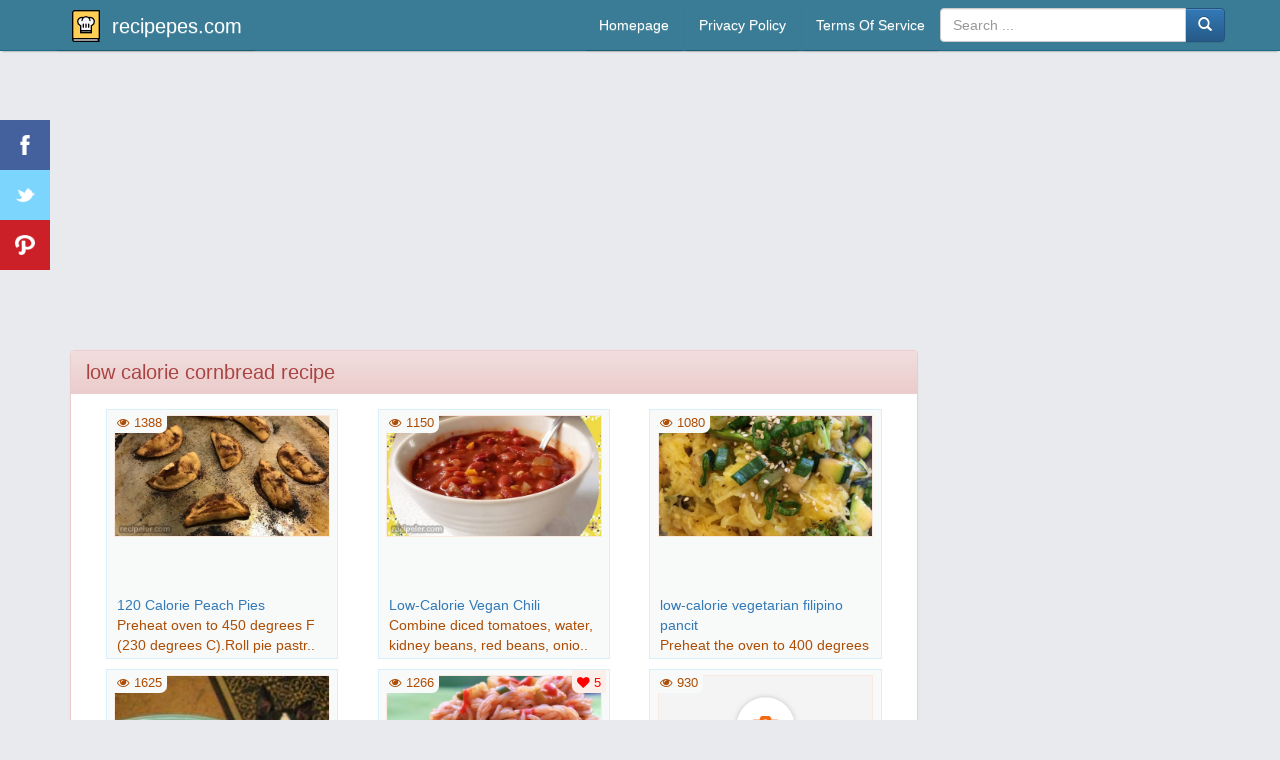

--- FILE ---
content_type: text/html; charset=utf-8
request_url: https://recipepes.com/low+calorie+cornbread+recipe.html
body_size: 5566
content:
<!DOCTYPE html>
<html lang="en-US">
<head>
    <meta charset="UTF-8">
    <title>low calorie cornbread recipe</title> 
    <meta name="description" content="low calorie cornbread recipe low calorie cornbread muffins weight watchers cornbread recipe healthy cornbread recipe whole wheat flour healthy cornbread recipe applesauce heart healthy cornbread recipe low calorie cornbread mix healthy gluten free cornbread light cornbread recipe." />
    <base href="https://recipepes.com/" />
		<!--<link rel="amphtml" href="https://recipepes.com/amp/low+calorie+cornbread+recipe.html" />-->
	<link rel="canonical" href="https://recipepes.com/low+calorie+cornbread+recipe.html" />
		<meta http-equiv="content-language" content="en-US" />
    <meta name="robots" content="All" /> 
    <meta name="googlebot" content="All" />
    <meta name="rating" content="general" />
	<meta name="viewport" content="width=device-width, initial-scale=1, maximum-scale=1">
    <link rel="shortcut icon" href="images/favicon.ico" /> 
    <link rel="stylesheet" href="site.css?v=6">    
    <link rel="stylesheet" href="inc/bootstrap/css/bootstrap.min.css">
    <link rel="stylesheet" href="inc/bootstrap/css/bootstrap-theme.min.css">
    <link rel="stylesheet" href="inc/font-awesome/css/font-awesome.min.css">
	<link href="css/prettyPhoto.css" rel="stylesheet">
	<meta name="google-site-verification" content="1KIVoixnSy76RkZ0jbDlVL76EhpHCYrMZIwNAN1csQg" />
		<script async src="//pagead2.googlesyndication.com/pagead/js/adsbygoogle.js"></script>
	<script>(adsbygoogle = window.adsbygoogle || []).push({ google_ad_client: "ca-pub-5279312497552262", enable_page_level_ads: true });</script>
	</head>
<body>

<style>.social-button-container {display:block;font-family: sans-serif;position:fixed;top:120px;left:0px;width:65px;height:50px;box-sizing: border-box;-webkit-box-sizing: border-box;-moz-box-sizing: border-box;z-index:4;}.scm { text-align:center; padding:15px;width:50px;height:50px;float:left; color:white;text-decoration:none;font-size:0.95em;box-sizing: border-box;-webkit-box-sizing: border-box;-moz-box-sizing: border-box;}.scm:hover {width:65px;-webkit-transition: width 0.3s; /* Safari */transition: width 0.3s;-webkit-transition-timing-function: ease;transition-timing-function: ease;}.scm img { height:20px; }.scmWhatsapp { background-color:#4dc247; }.scmTwitter{ background-color:#7cd5fd; }.scmFacebook{ background-color:#45619d; }.scmGoogleplus{ background-color:#af291d; }.scmPinterest{ background-color:#cb2027; }</style>
<div class="social-button-container"><a class="scmFacebook scm" rel="nofollow" target="_blank" href="https://www.facebook.com/sharer.php?u=https%3A%2F%2Frecipepes.com%2Flow%2Bcalorie%2Bcornbread%2Brecipe.html" title="Facebook share"><img src="social61/yns-f.png"></a><a class="scmTwitter scm" rel="nofollow" target="_blank" href="https://twitter.com/home/?status=low+calorie+cornbread+recipe - https%3A%2F%2Frecipepes.com%2Flow%2Bcalorie%2Bcornbread%2Brecipe.html" title="Tweet"><img src="social61/yns-t.png"></a><a class="scmPinterest scm" rel="nofollow" href="javascript:void((function()%7Bvar%20e=document.createElement(&apos;script&apos;);e.setAttribute(&apos;type&apos;,&apos;text/javascript&apos;);e.setAttribute(&apos;charset&apos;,&apos;UTF-8&apos;);e.setAttribute(&apos;src&apos;,&apos;http://assets.pinterest.com/js/pinmarklet.js?r=&apos;+Math.random()*99999999);document.body.appendChild(e)%7D)());" title="Pin"><img src="social61/yns-p.png"></a></div>

<header >
    <nav class="navbar navbar-default navbar-fixed-top">
      <div class="container">
        <div class="navbar-header">
		<button type="button" class="navbar-toggle collapsed" data-toggle="collapse" data-target="#navbar" aria-expanded="false" aria-controls="navbar">
            <span class="sr-only">Toggle navigation</span>
            <span class="icon-bar"></span>
            <span class="icon-bar"></span>
            <span class="icon-bar"></span>
          </button>
           <a class="navbar-brand" href="https://recipepes.com/" title="pictorial cooking recipes"><img src="images/logo.png" style="display:inline;margin-right:10px;margin-top:-5px" alt="pictorial cooking recipes" /><h2>recipepes.com</h2></a>
          </div>
		  <div id="navbar" class="navbar-collapse collapse">
		  <div class="input-group navbar-right col-md-3" style="margin-top: 8px;">
		            <div style="position:relative;">
                    <input type="text" id="arama" class="form-control" placeholder="Search ..." />
					<div id="sonuclar" style="display:none;"><ul></ul></div>
					</div>
                    <span class="input-group-btn">
                        <button class="btn btn-primary" type="button">
                            <i class="glyphicon glyphicon-search"></i>
                        </button>
                    </span>
          </div>
		  <ul class="nav navbar-nav navbar-right">
		    <li><a href="/" rel="nofollow">Homepage</a></li>
            <li><a href="privacy-policy.php" rel="nofollow">Privacy Policy</a></li>
            <li><a href="terms-of-service.php" rel="nofollow">Terms Of Service</a></li>
          </ul>
		  </div>
      </div>
    </nav>
</header>

<div class="container" style="margin-top:80px;padding:0px;">

<style type="text/css">
.adslot_1 { display:inline-block; }
.adslot_2 { display:inline-block; }
.adslot_3 { display:inline-block; }
.adslot_4 { display:inline-block; }

@media (max-width: 420px) { 
.adslot_1 { width: 100%; height: 250px; } 
.adslot_2 { display:none; } 
.adslot_3 { width: 90%; height: 150px; margin:0px 5%; } 
.adslot_4 { display:inline-block; width: 100%; height: 250px; margin-bottom:20px; } 
}

@media (min-width:421px) and (max-width:767px) { 
.adslot_1 { width: 100%; height: 250px; } 
.adslot_2 { display:none; } 
.adslot_3 { width: 90%; height: 150px; margin:0px 5%; } 
.adslot_4 { display:inline-block; width: 100%; height: 250px; margin-bottom:20px; } 
}

@media (min-width:768px) and (max-width:991px) { 
.adslot_1 { width: 100%; height: 250px; } 
.adslot_2 { display:none; } 
.adslot_3 { display:none; }
.adslot_4 { display:inline-block; width: 100%; height: 250px; margin-bottom:20px;} 
}

@media (min-width:992px) and (max-width:1199px) { 
.adslot_1 { width: 100%; height: 250px; } 
.adslot_2 { width: 100%; height: 250px; } 
.adslot_3 { display:none; }
.adslot_4 { width: 100%; height: 600px; } 
}

@media (min-width:1200px) { 
.adslot_1 { width: 100%; height: 280px; } 
.adslot_2 { width: 336px; height: 280px; } 
.adslot_3 { width: 970px; height: 250px; margin-bottom:20px; margin-left: 100px; }
.adslot_4 { width: 100%; height: 600px;  } 
}
</style>

<ins class="adsbygoogle adslot_3"
   data-ad-client="ca-pub-5279312497552262"
   data-ad-slot="9764008958"></ins>
<script async src="//pagead2.googlesyndication.com/pagead/js/adsbygoogle.js"></script>
<script>(adsbygoogle = window.adsbygoogle || []).push({});</script>

<div class="col-lg-9 col-md-9 col-sm-9">
<div class="panel panel-danger">
<div class="panel-heading"><h1>low calorie cornbread recipe</h1></div>
<div class="panel-body">
<div class="col-lg-4 col-md-4 col-sm-4">
<div class="yemek">
<div class="yemek-res"><a href="/120-calorie-peach-pies/" title="120 Calorie Peach Pies"><img src="https://recipeler.com/img/120-calorie-peach-pies.jpg" alt="120 Calorie Peach Pies"/></a></div>
<div class="yemek-bas" style="top:138px;"><a href="/120-calorie-peach-pies/" title="120 Calorie Peach Pies" style="line-height:20px;">120 Calorie Peach Pies</a><br />Preheat oven to 450 degrees F (230 degrees C).Roll pie pastr..</div>
<div class="izleep"><i class="fa fa-eye"></i> 1388</div>
</div>
</div>


<div class="col-lg-4 col-md-4 col-sm-4">
<div class="yemek">
<div class="yemek-res"><a href="/low-calorie-vegan-chili/" title="Low-Calorie Vegan Chili"><img src="https://recipeler.com/img/low-calorie-vegan-chili.jpg" alt="Low-Calorie Vegan Chili"/></a></div>
<div class="yemek-bas" style="top:138px;"><a href="/low-calorie-vegan-chili/" title="Low-Calorie Vegan Chili" style="line-height:20px;">Low-Calorie Vegan Chili</a><br />Combine diced tomatoes, water, kidney beans, red beans, onio..</div>
<div class="izleep"><i class="fa fa-eye"></i> 1150</div>
</div>
</div>


<div class="col-lg-4 col-md-4 col-sm-4">
<div class="yemek">
<div class="yemek-res"><a href="/low-calorie-vegetarian-filipino-pancit/" title="low-calorie vegetarian filipino pancit"><img src="https://recipeler.com/img/low-calorie-vegetarian-filipino-pancit.jpg" alt="low-calorie vegetarian filipino pancit"/></a></div>
<div class="yemek-bas" style="top:138px;"><a href="/low-calorie-vegetarian-filipino-pancit/" title="low-calorie vegetarian filipino pancit" style="line-height:20px;">low-calorie vegetarian filipino pancit</a><br />Preheat the oven to 400 degrees F (200 degrees C). Lightly c..</div>
<div class="izleep"><i class="fa fa-eye"></i> 1080</div>
</div>
</div>


<div class="col-lg-4 col-md-4 col-sm-4">
<div class="yemek">
<div class="yemek-res"><a href="/one-hundred-thousand-calorie-bars/" title="one hundred thousand calorie bars"><img src="https://recipeler.com/img/one-hundred-thousand-calorie-bars.jpg" alt="one hundred thousand calorie bars"/></a></div>
<div class="yemek-bas" style="top:138px;"><a href="/one-hundred-thousand-calorie-bars/" title="one hundred thousand calorie bars" style="line-height:20px;">one hundred thousand calorie bars</a><br />Preheat oven to 350 degrees F (175 degrees C). Lightly greas..</div>
<div class="izleep"><i class="fa fa-eye"></i> 1625</div>
</div>
</div>


<div class="col-lg-4 col-md-4 col-sm-4">
<div class="yemek">
<div class="yemek-res"><a href="/low-calorie-spicy-peanut-noodles/" title="Low-Calorie Spicy Peanut Noodles"><img src="https://recipeler.com/img/low-calorie-spicy-peanut-noodles.jpg" alt="Low-Calorie Spicy Peanut Noodles"/></a></div>
<div class="yemek-bas" style="top:138px;"><a href="/low-calorie-spicy-peanut-noodles/" title="Low-Calorie Spicy Peanut Noodles" style="line-height:20px;">Low-Calorie Spicy Peanut Noodles</a><br />Bring a pot of water to a boil. Cook noodles in the boiling ..</div>
<div class="likeep"><i class="fa fa-heart"></i> 5</div><div class="izleep"><i class="fa fa-eye"></i> 1266</div>
</div>
</div>


<div class="col-lg-4 col-md-4 col-sm-4">
<div class="yemek">
<div class="yemek-res"><a href="/cauliflower-clam-chowder-low-calorie/" title="cauliflower clam chowder (low calorie)"><img src="https://recipeler.com/img/cauliflower-clam-chowder-low-calorie.jpg" alt="cauliflower clam chowder (low calorie)"/></a></div>
<div class="yemek-bas" style="top:138px;"><a href="/cauliflower-clam-chowder-low-calorie/" title="cauliflower clam chowder (low calorie)" style="line-height:20px;">cauliflower clam chowder (low calorie)</a><br />Heat olive oil in a large pot. Add onion; cook and stir unti..</div>
<div class="izleep"><i class="fa fa-eye"></i> 930</div>
</div>
</div>

<div style="clear:both;"></div><br />
<div class="col-lg-12 col-md-12 col-sm-12">
<center><br />
<ins class="adsbygoogle adslot_1"
   data-ad-client="ca-pub-5279312497552262"
   data-ad-slot="9764008958"></ins>
<script async src="//pagead2.googlesyndication.com/pagead/js/adsbygoogle.js"></script>
<script>(adsbygoogle = window.adsbygoogle || []).push({});</script>
</center>
</div>
<div style="clear:both;"></div><br /><br />

<div class="col-lg-4 col-md-4 col-sm-4">
<div class="yemek">
<div class="yemek-res"><a href="/best-bierock-recipe-ever/" title="best bierock recipe ever"><img src="https://recipeler.com/img/best-bierock-recipe-ever.jpg" alt="best bierock recipe ever"/></a></div>
<div class="yemek-bas" style="top:138px;"><a href="/best-bierock-recipe-ever/" title="best bierock recipe ever" style="line-height:20px;">best bierock recipe ever</a><br />Cook and stir onion in a nonstick skillet over medium heat u..</div>
<div class="izleep"><i class="fa fa-eye"></i> 2036</div>
</div>
</div>


<div class="col-lg-4 col-md-4 col-sm-4">
<div class="yemek">
<div class="yemek-res"><a href="/very-old-meatloaf-recipe/" title="Very Old Meatloaf Recipe"><img src="https://recipeler.com/img/very-old-meatloaf-recipe.jpg" alt="Very Old Meatloaf Recipe"/></a></div>
<div class="yemek-bas" style="top:138px;"><a href="/very-old-meatloaf-recipe/" title="Very Old Meatloaf Recipe" style="line-height:20px;">Very Old Meatloaf Recipe</a><br />Preheat the oven to 375 degrees F (190 degrees C).Mix ground..</div>
<div class="likeep"><i class="fa fa-heart"></i> 3.9</div><div class="izleep"><i class="fa fa-eye"></i> 4323</div>
</div>
</div>


<div class="col-lg-4 col-md-4 col-sm-4">
<div class="yemek">
<div class="yemek-res"><a href="/carrot-recipe/" title="carrot recipe"><img src="https://recipeler.com/img/carrot-recipe.jpg" alt="carrot recipe"/></a></div>
<div class="yemek-bas" style="top:138px;"><a href="/carrot-recipe/" title="carrot recipe" style="line-height:20px;">carrot recipe</a><br />In a saucepan over medium heat, combine carrots and milk. Br..</div>
<div class="likeep"><i class="fa fa-heart"></i> 3</div><div class="izleep"><i class="fa fa-eye"></i> 5401</div>
</div>
</div>


<div class="col-lg-4 col-md-4 col-sm-4">
<div class="yemek">
<div class="yemek-res"><a href="/my-chicken-pho-recipe/" title="My Chicken Pho Recipe"><img src="https://recipeler.com/img/my-chicken-pho-recipe.jpg" alt="My Chicken Pho Recipe"/></a></div>
<div class="yemek-bas" style="top:138px;"><a href="/my-chicken-pho-recipe/" title="My Chicken Pho Recipe" style="line-height:20px;">My Chicken Pho Recipe</a><br />Bring a large saucepan of water to a boil over high heat. Ad..</div>
<div class="likeep"><i class="fa fa-heart"></i> 3.7</div><div class="izleep"><i class="fa fa-eye"></i> 4571</div>
</div>
</div>


<div class="col-lg-4 col-md-4 col-sm-4">
<div class="yemek">
<div class="yemek-res"><a href="/apple-butter-recipe/" title="apple butter recipe"><img src="https://recipeler.com/img/apple-butter-recipe.jpg" alt="apple butter recipe"/></a></div>
<div class="yemek-bas" style="top:138px;"><a href="/apple-butter-recipe/" title="apple butter recipe" style="line-height:20px;">apple butter recipe</a><br />Combine Honeycrisp apples, Granny Smith apples, and apple ci..</div>
<div class="likeep"><i class="fa fa-heart"></i> 2.3</div><div class="izleep"><i class="fa fa-eye"></i> 1725</div>
</div>
</div>


<div class="col-lg-4 col-md-4 col-sm-4">
<div class="yemek">
<div class="yemek-res"><a href="/dough-ornament-recipe/" title="dough ornament recipe"><img src="https://recipeler.com/img/dough-ornament-recipe.jpg" alt="dough ornament recipe"/></a></div>
<div class="yemek-bas" style="top:138px;"><a href="/dough-ornament-recipe/" title="dough ornament recipe" style="line-height:20px;">dough ornament recipe</a><br />Preheat oven to 325 degrees F (165 degrees C).Mix flour and ..</div>
<div class="likeep"><i class="fa fa-heart"></i> 2.8</div><div class="izleep"><i class="fa fa-eye"></i> 3326</div>
</div>
</div>

<div style="clear:both;"></div><br />
<div class="col-lg-12 col-md-12 col-sm-12">
<center><br />
<ins class="adsbygoogle adslot_1"
   data-ad-client="ca-pub-5279312497552262"
   data-ad-slot="9764008958"></ins>
<script async src="//pagead2.googlesyndication.com/pagead/js/adsbygoogle.js"></script>
<script>(adsbygoogle = window.adsbygoogle || []).push({});</script>
</center>
</div>
<div style="clear:both;"></div><br /><br />

<div class="col-lg-4 col-md-4 col-sm-4">
<div class="yemek">
<div class="yemek-res"><a href="/easiest-asparagus-recipe/" title="Easiest Asparagus Recipe"><img src="https://recipeler.com/img/easiest-asparagus-recipe.jpg" alt="Easiest Asparagus Recipe"/></a></div>
<div class="yemek-bas" style="top:138px;"><a href="/easiest-asparagus-recipe/" title="Easiest Asparagus Recipe" style="line-height:20px;">Easiest Asparagus Recipe</a><br />Melt 2 tablespoons butter in a skillet over medium-low heat...</div>
<div class="likeep"><i class="fa fa-heart"></i> 3.8</div><div class="izleep"><i class="fa fa-eye"></i> 3787</div>
</div>
</div>


<div class="col-lg-4 col-md-4 col-sm-4">
<div class="yemek">
<div class="yemek-res"><a href="/matt-s-jerky-recipe/" title="Matt's Jerky Recipe"><img src="https://recipeler.com/img/matt-s-jerky-recipe.jpg" alt="Matt's Jerky Recipe"/></a></div>
<div class="yemek-bas" style="top:138px;"><a href="/matt-s-jerky-recipe/" title="Matt's Jerky Recipe" style="line-height:20px;">Matt's Jerky Recipe</a><br />Freeze beef to make it easier to slice, about 20 minutes. Sl..</div>
<div class="likeep"><i class="fa fa-heart"></i> 5</div><div class="izleep"><i class="fa fa-eye"></i> 1662</div>
</div>
</div>


<div class="col-lg-4 col-md-4 col-sm-4">
<div class="yemek">
<div class="yemek-res"><a href="/the-best-dry-roasted-chickpea-recipe/" title="The Best Dry-Roasted Chickpea Recipe"><img src="https://recipeler.com/img/the-best-dry-roasted-chickpea-recipe.jpg" alt="The Best Dry-Roasted Chickpea Recipe"/></a></div>
<div class="yemek-bas" style="top:138px;"><a href="/the-best-dry-roasted-chickpea-recipe/" title="The Best Dry-Roasted Chickpea Recipe" style="line-height:20px;">The Best Dry-Roasted Chickpea Recipe</a><br />Preheat oven to 425 degrees F (220 degrees C).Spread garbanz..</div>
<div class="likeep"><i class="fa fa-heart"></i> 5</div><div class="izleep"><i class="fa fa-eye"></i> 1617</div>
</div>
</div>


<div class="col-lg-4 col-md-4 col-sm-4">
<div class="yemek">
<div class="yemek-res"><a href="/mrs-fields-cookie-recipe/" title="Mrs. Fields Cookie Recipe"><img src="https://recipeler.com/img/mrs-fields-cookie-recipe.jpg" alt="Mrs. Fields Cookie Recipe"/></a></div>
<div class="yemek-bas" style="top:138px;"><a href="/mrs-fields-cookie-recipe/" title="Mrs. Fields Cookie Recipe" style="line-height:20px;">Mrs. Fields Cookie Recipe</a><br />Preheat oven to 350 degrees F (180 degrees C).  Grease cooki..</div>
<div class="likeep"><i class="fa fa-heart"></i> 5</div><div class="izleep"><i class="fa fa-eye"></i> 3886</div>
</div>
</div>


<div class="col-lg-4 col-md-4 col-sm-4">
<div class="yemek">
<div class="yemek-res"><a href="/chicken-dumpling-recipe/" title="Chicken Dumpling Recipe"><img src="https://recipeler.com/img/chicken-dumpling-recipe.jpg" alt="Chicken Dumpling Recipe"/></a></div>
<div class="yemek-bas" style="top:138px;"><a href="/chicken-dumpling-recipe/" title="Chicken Dumpling Recipe" style="line-height:20px;">Chicken Dumpling Recipe</a><br />Combine chicken, carrots, celery, and peas in a skillet over..</div>
<div class="izleep"><i class="fa fa-eye"></i> 1931</div>
</div>
</div>


<div class="col-lg-4 col-md-4 col-sm-4">
<div class="yemek">
<div class="yemek-res"><a href="/mom-s-secret-chocolate-pie-recipe/" title="mom's secret chocolate pie recipe"><img src="https://recipeler.com/img/mom-s-secret-chocolate-pie-recipe.jpg" alt="mom's secret chocolate pie recipe"/></a></div>
<div class="yemek-bas" style="top:138px;"><a href="/mom-s-secret-chocolate-pie-recipe/" title="mom's secret chocolate pie recipe" style="line-height:20px;">mom's secret chocolate pie recipe</a><br />Beat cream cheese, 1 cup whipped topping, and confectioners&..</div>
<div class="likeep"><i class="fa fa-heart"></i> 2.5</div><div class="izleep"><i class="fa fa-eye"></i> 1499</div>
</div>
</div>



<div class="temizle"></div>	
</div>
</div>

 
<div class="panel panel-info">
<div class="panel-body">
<br /><div class="tg">low calorie cornbread muffins, weight watchers cornbread recipe, healthy cornbread recipe whole wheat flour, healthy cornbread recipe applesauce, heart healthy cornbread recipe, low calorie cornbread mix, healthy gluten free cornbread, light cornbread recipe</div><div class="temizle"></div>					
</div>
</div>

<div class="temizle"></div>
</div>


<div class="col-lg-3 col-md-3 col-sm-3">
<center>
<ins class="adsbygoogle adslot_4"
   data-ad-client="ca-pub-5279312497552262"
   data-ad-slot="9764008958"></ins>
<script async src="//pagead2.googlesyndication.com/pagead/js/adsbygoogle.js"></script>
<script>(adsbygoogle = window.adsbygoogle || []).push({});</script>
</center>
<div class="temizle"></div><br />
</div>

<div class="col-lg-3 col-md-3 col-sm-3">
<div class="yemek">
<div class="yemek-res"><a href="/caesar-salad-bites/" title="caesar salad bites"><img src="https://recipeler.com/img/caesar-salad-bites.jpg" alt="caesar salad bites"/></a></div>
<div class="yemek-bas" style="top:138px;"><a href="/caesar-salad-bites/" title="caesar salad bites" style="line-height:20px;">caesar salad bites</a><br />Arrange romaine leaves onto a serving platter. Drizzle Caesa..</div>
<div class="likeep"><i class="fa fa-heart"></i> 4.9</div><div class="izleep"><i class="fa fa-eye"></i> 22102</div>
</div>
<div class="yemek">
<div class="yemek-res"><a href="/zucchini-with-egg/" title="zucchini with egg"><img src="https://recipeler.com/img/zucchini-with-egg.jpg" alt="zucchini with egg"/></a></div>
<div class="yemek-bas" style="top:138px;"><a href="/zucchini-with-egg/" title="zucchini with egg" style="line-height:20px;">zucchini with egg</a><br />Heat oil in a skillet over medium-high heat; saute zucchini ..</div>
<div class="likeep"><i class="fa fa-heart"></i> 3</div><div class="izleep"><i class="fa fa-eye"></i> 21277</div>
</div>
<div class="yemek">
<div class="yemek-res"><a href="/long-sland-ced-tea-cocktail/" title="long sland ced tea cocktail"><img src="https://recipeler.com/img/long-sland-ced-tea-cocktail.jpg" alt="long sland ced tea cocktail"/></a></div>
<div class="yemek-bas" style="top:138px;"><a href="/long-sland-ced-tea-cocktail/" title="long sland ced tea cocktail" style="line-height:20px;">long sland ced tea cocktail</a><br />Combine vodka, tequila, gin, rum, triple sec, simple syrup, ..</div>
<div class="likeep"><i class="fa fa-heart"></i> 3.9</div><div class="izleep"><i class="fa fa-eye"></i> 21449</div>
</div>
<div class="yemek">
<div class="yemek-res"><a href="/seafood-mocequa/" title="seafood mocequa"><img src="https://recipeler.com/img/seafood-mocequa.jpg" alt="seafood mocequa"/></a></div>
<div class="yemek-bas" style="top:138px;"><a href="/seafood-mocequa/" title="seafood mocequa" style="line-height:20px;">seafood mocequa</a><br />Toss fish and shrimp together with salt and pepper to taste;..</div>
<div class="likeep"><i class="fa fa-heart"></i> 3.3</div><div class="izleep"><i class="fa fa-eye"></i> 21382</div>
</div>
<div class="yemek">
<div class="yemek-res"><a href="/shrimp-ramakis/" title="shrimp ramakis"><img src="https://recipeler.com/img/shrimp-ramakis.jpg" alt="shrimp ramakis"/></a></div>
<div class="yemek-bas" style="top:138px;"><a href="/shrimp-ramakis/" title="shrimp ramakis" style="line-height:20px;">shrimp ramakis</a><br />In a glass bowl, toss shrimp with teriyaki sauce. Cover with..</div>
<div class="likeep"><i class="fa fa-heart"></i> 3.7</div><div class="izleep"><i class="fa fa-eye"></i> 21291</div>
</div>
<div class="yemek">
<div class="yemek-res"><a href="/drunken-stuffed-figs/" title="drunken stuffed figs"><img src="https://recipeler.com/img/drunken-stuffed-figs.jpg" alt="drunken stuffed figs"/></a></div>
<div class="yemek-bas" style="top:138px;"><a href="/drunken-stuffed-figs/" title="drunken stuffed figs" style="line-height:20px;">drunken stuffed figs</a><br />Using a marinade injector baster, inject figs with about 1 t..</div>
<div class="likeep"><i class="fa fa-heart"></i> 3.5</div><div class="izleep"><i class="fa fa-eye"></i> 31379</div>
</div>
<div class="yemek">
<div class="yemek-res"><a href="/mushroom-mint-pasta-salad/" title="mushroom mint pasta salad"><img src="https://recipeler.com/img/mushroom-mint-pasta-salad.jpg" alt="mushroom mint pasta salad"/></a></div>
<div class="yemek-bas" style="top:138px;"><a href="/mushroom-mint-pasta-salad/" title="mushroom mint pasta salad" style="line-height:20px;">mushroom mint pasta salad</a><br />Bring a large pot of lightly salted water to a boil. Place p..</div>
<div class="likeep"><i class="fa fa-heart"></i> 2</div><div class="izleep"><i class="fa fa-eye"></i> 21384</div>
</div>
<div class="yemek">
<div class="yemek-res"><a href="/applesauce-cocoa-cookies/" title="applesauce cocoa cookies"><img src="https://recipeler.com/img/applesauce-cocoa-cookies.jpg" alt="applesauce cocoa cookies"/></a></div>
<div class="yemek-bas" style="top:138px;"><a href="/applesauce-cocoa-cookies/" title="applesauce cocoa cookies" style="line-height:20px;">applesauce cocoa cookies</a><br />Preheat oven to 375 degrees F (190 degrees C).  Grease cooki..</div>
<div class="likeep"><i class="fa fa-heart"></i> 2.1</div><div class="izleep"><i class="fa fa-eye"></i> 11641</div>
</div>
<div class="yemek">
<div class="yemek-res"><a href="/paleo-lemon-and-tangerine-curd-topped-with-salted-coconut-chips/" title="paleo lemon and tangerine curd topped with salted coconut chips"><img src="https://recipeler.com/img/paleo-lemon-and-tangerine-curd-topped-with-salted-coconut-chips.jpg" alt="paleo lemon and tangerine curd topped with salted coconut chips"/></a></div>
<div class="yemek-bas" style="top:138px;"><a href="/paleo-lemon-and-tangerine-curd-topped-with-salted-coconut-chips/" title="paleo lemon and tangerine curd topped with salted coconut chips" style="line-height:20px;">paleo lemon and tangerine curd topped with salted coconut chips</a><br />Stir tangerine juice and lemon juice together in a saucepan...</div>
<div class="likeep"><i class="fa fa-heart"></i> 1</div><div class="izleep"><i class="fa fa-eye"></i> 7824</div>
</div>
<div class="temizle"></div>	
</div>

 
<div class="col-lg-3 col-md-3 col-sm-3">
<div class="tablo sagla">
<ul>
<li><a href="Gluten-Free+Peanut+Butter+Cookies.html" title="Gluten-Free Peanut Butter Cookies">Gluten-Free Peanut Butter Cookies</a></li>
<li><a href="better+than+sex+cake+v.html" title="better than sex cake v">better than sex cake v</a></li>
<li><a href="Slow+Cooker+Balsamic+Chicken.html" title="Slow Cooker Balsamic Chicken">Slow Cooker Balsamic Chicken</a></li>
<li><a href="Sexy+Shrimp+Scampi.html" title="Sexy Shrimp Scampi">Sexy Shrimp Scampi</a></li>
<li><a href="sugar+free+rugelach.html" title="sugar free rugelach">sugar free rugelach</a></li>
<li><a href="Grilled+Cornish+Game+Hens.html" title="Grilled Cornish Game Hens">Grilled Cornish Game Hens</a></li>
<li><a href="Noodles.html" title="Noodles">Noodles</a></li>
<li><a href="gluten-free+rish+soda+bread.html" title="gluten-free rish soda bread">gluten-free rish soda bread</a></li>
<li><a href="best+lactose+free+blueberry+muffins.html" title="best lactose free blueberry muffins">best lactose free blueberry muffins</a></li>
<li><a href="gluten+free+danish.html" title="gluten free danish">gluten free danish</a></li>
</ul>
</div>
</div>
</div>

<script src="https://code.jquery.com/jquery-2.1.0.min.js"></script>
<script src="inc/jquery.prettyPhoto.js"></script>
<script src="inc/bootstrap/js/bootstrap.min.js"></script>
<script src="inc/jquery.imagesloaded.min.js"></script>
<script src="inc/jquery.lazy.min.js"></script>
<script src="site.js?v=6"></script>
	
<script type="text/javascript" charset="utf-8">
			$(document).ready(function(){
				$("[rel^='prettyPhoto']").prettyPhoto();
				$('img').error(function(){ $(this).attr('src', 'https://recipepes.com/noke.jpg'); });
			});
			
			$(function() {
			$('.lazy').lazy();
			});
</script>

<footer class="footer container">
<center><img src="images/whois.png" alt="who" height="19" style="margin-top:-2px;" /> | Copyright 2026 (v2)</center>
</footer>

<script defer src="https://static.cloudflareinsights.com/beacon.min.js/vcd15cbe7772f49c399c6a5babf22c1241717689176015" integrity="sha512-ZpsOmlRQV6y907TI0dKBHq9Md29nnaEIPlkf84rnaERnq6zvWvPUqr2ft8M1aS28oN72PdrCzSjY4U6VaAw1EQ==" data-cf-beacon='{"version":"2024.11.0","token":"e75bbc02e978429b971f06902c0e2ac6","r":1,"server_timing":{"name":{"cfCacheStatus":true,"cfEdge":true,"cfExtPri":true,"cfL4":true,"cfOrigin":true,"cfSpeedBrain":true},"location_startswith":null}}' crossorigin="anonymous"></script>
</body>
</html>

--- FILE ---
content_type: text/html; charset=utf-8
request_url: https://www.google.com/recaptcha/api2/aframe
body_size: 267
content:
<!DOCTYPE HTML><html><head><meta http-equiv="content-type" content="text/html; charset=UTF-8"></head><body><script nonce="wWYxuBYsNd6naJeTmLZfsA">/** Anti-fraud and anti-abuse applications only. See google.com/recaptcha */ try{var clients={'sodar':'https://pagead2.googlesyndication.com/pagead/sodar?'};window.addEventListener("message",function(a){try{if(a.source===window.parent){var b=JSON.parse(a.data);var c=clients[b['id']];if(c){var d=document.createElement('img');d.src=c+b['params']+'&rc='+(localStorage.getItem("rc::a")?sessionStorage.getItem("rc::b"):"");window.document.body.appendChild(d);sessionStorage.setItem("rc::e",parseInt(sessionStorage.getItem("rc::e")||0)+1);localStorage.setItem("rc::h",'1769034268277');}}}catch(b){}});window.parent.postMessage("_grecaptcha_ready", "*");}catch(b){}</script></body></html>